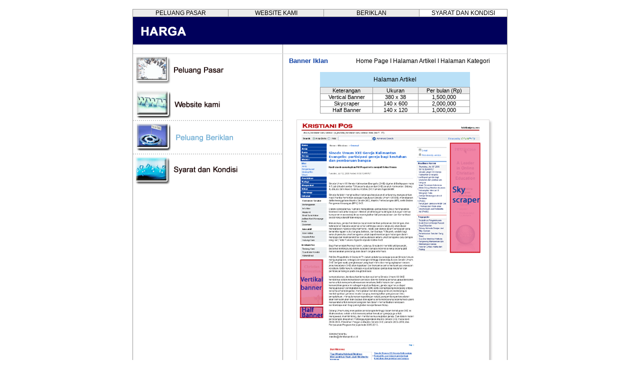

--- FILE ---
content_type: text/html; charset=iso-8859-1
request_url: https://christianpost.co.id/ads/mediakit/harga/kit_artikel.htm
body_size: 7452
content:
<!DOCTYPE HTML PUBLIC "-//W3C//DTD HTML 4.01 Transitional//EN">
<html>
<head>
  <title>::: Kristiani Pos - Media Kit :::</title>
  <meta http-equiv="Content-Type" content="text/html; charset=iso-8859-1">
  <link href="../../../css/style.css" rel="stylesheet" type="text/css">
</head>
<body leftmargin="0" topmargin="0" marginwidth="0" marginheight="0">
  <table width="750" border="0" align="center" cellpadding="0" cellspacing="0">
    <tr>
      <td>
        <table width="100%" border="0" cellspacing="0" cellpadding="0">
          <tr>
            <td>&nbsp;</td>
          </tr>
          <tr>
            <td>
              <table width="100%" border="0" cellpadding="0" cellspacing="1" bgcolor="#999999">
                <tr>
                  <td bgcolor="#FFFFFF">
                    <table width="100%" border="0" cellspacing="0" cellpadding="0">
                      <tr>
                        <td width="190" bgcolor="#ECEBEB">
                          <div align="center" class="f9black">
                            <a href="/ads/mediakit/kit_market.htm">PELUANG PASAR</a>
                          </div>
                        </td>
                        <td width="1" bgcolor="#999999"><img src="../../../images/space1by1.gif" width="1" height="1"></td>
                        <td width="190" bgcolor="#ECEBEB">
                          <div align="center" class="f9black">
                            <a href="/ads/mediakit/kit_ourweb.htm">WEBSITE KAMI</a>
                          </div>
                        </td>
                        <td width="1" bgcolor="#999999"><img src="../../../images/space1by1.gif" width="1" height="1"></td>
                        <td width="190" bgcolor="#ECEBEB">
                          <div align="center" class="f9black">
                            <a href="/ads/mediakit/harga/kit_homepage.htm">BERIKLAN</a>
                          </div>
                        </td>
                        <td width="1" bgcolor="#999999"><img src="../../../images/space1by1.gif" width="1" height="1"></td>
                        <td>
                          <div align="center" class="f9black">
                            <a href="/ads/mediakit/kit_term.htm">SYARAT DAN KONDISI</a>
                          </div>
                        </td>
                      </tr>
                    </table>
                  </td>
                </tr>
                <tr>
                  <td bgcolor="#FFFFFF">
                    <table width="100%" border="0" cellspacing="0" cellpadding="0">
                      <tr>
                        <td bgcolor="#00005B"><img src="../image/mk_harga.gif" width="200" height="55"></td>
                      </tr>
                      <tr>
                        <td>
                          <table width="100%" border="0" cellspacing="0" cellpadding="0">
                            <tr>
                              <td>
                                <table width="100%" border="0" cellspacing="0" cellpadding="0">
                                  <tr>
                                    <td>
                                      <table width="100%" border="0" cellspacing="0" cellpadding="0">
                                        <tr>
                                          <td>&nbsp;</td>
                                          <td width="1" bgcolor="#999999"><img src="../../../images/space1by1.gif" width="1" height="1"></td>
                                          <td width="448">&nbsp;</td>
                                        </tr>
                                      </table>
                                    </td>
                                  </tr>
                                  <tr>
                                    <td height="1" bgcolor="#DBDDDF"><img src="../../../images/space1by1.gif" width="1" height="1"></td>
                                  </tr>
                                </table>
                              </td>
                            </tr>
                            <tr>
                              <td>
                                <table width="100%" border="0" cellspacing="0" cellpadding="0">
                                  <tr>
                                    <td>
                                      <table width="100%" border="0" cellspacing="0" cellpadding="0">
                                        <tr>
                                          <td valign="top">
                                            <table width="100%" border="0" cellspacing="0" cellpadding="0">
                                              <tr>
                                                <td width="250">
                                                  <table width="100%" border="0" cellspacing="0" cellpadding="0">
                                                    <tr>
                                                      <td><img src="../image/pic_market1.gif" width="200" height="65" border="0" usemap="#Map2"></td>
                                                    </tr>
                                                    <tr>
                                                      <td height="2" background="image/bg_boxgray.gif"><img src="../../images/spce.jpg" width="1" height="1"></td>
                                                    </tr>
                                                  </table>
                                                </td>
                                              </tr>
                                              <tr>
                                                <td width="250">
                                                  <table width="100%" border="0" cellspacing="0" cellpadding="0">
                                                    <tr>
                                                      <td><img src="../image/pic_ourweb1.gif" width="200" height="65" border="0" usemap="#Map3"></td>
                                                    </tr>
                                                    <tr>
                                                      <td height="2" background="../image/bg_boxgray.gif"><img src="../../images/spce.jpg" width="1" height="1"></td>
                                                    </tr>
                                                  </table>
                                                </td>
                                              </tr>
                                              <tr>
                                                <td>
                                                  <table width="100%" border="0" cellspacing="0" cellpadding="0">
                                                    <tr>
                                                      <td><img src="../image/pic_adsopp2.gif" width="205" height="65" border="0" usemap="#Map4"></td>
                                                    </tr>
                                                    <tr>
                                                      <td height="2" background="../image/bg_boxgray.gif"><img src="../../images/spce.jpg" width="1" height="1"></td>
                                                    </tr>
                                                  </table>
                                                </td>
                                              </tr>
                                              <tr>
                                                <td><img src="../image/pic_term1.gif" width="215" height="65" border="0" usemap="#MapMap"></td>
                                              </tr>
                                            </table><map name="MapMap">
                                              <area shape="rect" coords="4,4,211,61" href="/ads/mediakit/kit_term.htm">
                                            </map> <map name="Map2">
                                              <area shape="rect" coords="3,3,196,61" href="/ads/mediakit/kit_market.htm">
                                            </map> <map name="Map3">
                                              <area shape="rect" coords="2,4,196,61" href="/ads/mediakit/kit_ourweb.htm">
                                            </map> <map name="Map4">
                                              <area shape="rect" coords="3,3,202,63" href="/ads/mediakit/harga/kit_homepage.htm">
                                            </map>
                                          </td>
                                          <td width="1" bgcolor="#999999"><img src="../../../images/space1by1.gif" width="1" height="1"></td>
                                          <td width="448" height="690" align="center" valign="top">
                                            <table width="100%" border="0" cellspacing="0" cellpadding="0">
                                              <tr>
                                                <td>
                                                  <table width="100%" border="0" cellspacing="0" cellpadding="0">
                                                    <tr>
                                                      <td>
                                                        <table width="100%" border="0" cellspacing="0" cellpadding="0">
                                                          <tr>
                                                            <td width="12"><img src="../../../images/space1by1.gif" width="1" height="1"></td>
                                                            <td width="100" height="28" class="f10linkbold">Banner Iklan</td>
                                                            <td class="f9black">
                                                              <div align="center">
                                                                <a href="/ads/mediakit/harga/kit_homepage.htm">Home Page</a> I <a href="/ads/mediakit/harga/kit_artikel.htm">Halaman Artikel</a> I <span class="f9black"><a href="/ads/mediakit/harga/kit_kategori.htm">Halaman Kategori</a></span>
                                                              </div>
                                                            </td>
                                                          </tr>
                                                        </table>
                                                      </td>
                                                    </tr>
                                                    <tr>
                                                      <td height="99">
                                                        <table width="100%" border="0" cellspacing="0" cellpadding="0">
                                                          <tr>
                                                            <td align="center">
                                                              <table width="300" border="0" cellspacing="0" cellpadding="0">
                                                                <tr>
                                                                  <td height="30" bgcolor="#B9E0F7" class="f9blue">
                                                                    <div align="center" class="f9black">
                                                                      Halaman Artikel
                                                                    </div>
                                                                  </td>
                                                                </tr>
                                                              </table>
                                                            </td>
                                                          </tr>
                                                          <tr>
                                                            <td>
                                                              <table width="300" border="0" align="center" cellpadding="0" cellspacing="1" bgcolor="#999999">
                                                                <tr class="f8black">
                                                                  <td width="187" valign="top" bgcolor="#EAEAEA">
                                                                    <p align="center">Keterangan</p>
                                                                  </td>
                                                                  <td width="180" valign="top" bgcolor="#EAEAEA">
                                                                    <p align="center">Ukuran</p>
                                                                  </td>
                                                                  <td valign="top" bgcolor="#EAEAEA">
                                                                    <p align="center">Per bulan (Rp)</p>
                                                                  </td>
                                                                </tr>
                                                                <tr class="f8black">
                                                                  <td width="187" valign="top" bgcolor="#FFFFFF">
                                                                    <p align="center">Vertical Banner</p>
                                                                  </td>
                                                                  <td width="180" valign="top" bgcolor="#FFFFFF">
                                                                    <p align="center">380 x 38</p>
                                                                  </td>
                                                                  <td width="192" valign="top" bgcolor="#FFFFFF">
                                                                    <p align="center">1,500,000</p>
                                                                  </td>
                                                                </tr>
                                                                <tr class="f8black">
                                                                  <td width="187" valign="top" bgcolor="#FFFFFF">
                                                                    <p align="center">Skycraper</p>
                                                                  </td>
                                                                  <td width="180" valign="top" bgcolor="#FFFFFF">
                                                                    <p align="center">140 x 600</p>
                                                                  </td>
                                                                  <td width="192" valign="top" bgcolor="#FFFFFF">
                                                                    <p align="center">2,000,000</p>
                                                                  </td>
                                                                </tr>
                                                                <tr class="f8black">
                                                                  <td width="187" valign="top" bgcolor="#FFFFFF">
                                                                    <p align="center">Half Banner</p>
                                                                  </td>
                                                                  <td width="180" valign="top" bgcolor="#FFFFFF">
                                                                    <p align="center">140 x 120</p>
                                                                  </td>
                                                                  <td width="192" valign="top" bgcolor="#FFFFFF">
                                                                    <p align="center">1,000,000</p>
                                                                  </td>
                                                                </tr>
                                                              </table>
                                                            </td>
                                                          </tr>
                                                        </table>
                                                      </td>
                                                    </tr>
                                                  </table>
                                                </td>
                                              </tr>
                                              <tr>
                                                <td align="center"><img src="../image/halaman-artikel_text.gif" width="400" height="580" border="0" usemap="#Map2Map"> <map name="Map2Map">
                                                  <area shape="rect" coords="311,48,371,276" href="/ads/mediakit/harga/artikel_sscraper.htm" target="_blank">
                                                  <area shape="rect" coords="11,282,55,374" href="/ads/mediakit/harga/artikel_vbanner.htm" target="_blank">
                                                  <area shape="rect" coords="11,378,57,400" href="/ads/mediakit/harga/artikel_halfbanner.htm" target="_blank">
                                                </map></td>
                                              </tr>
                                            </table>
                                          </td>
                                        </tr>
                                      </table>
                                    </td>
                                  </tr>
                                  <tr>
                                    <td></td>
                                  </tr>
                                </table>
                              </td>
                            </tr>
                            <tr>
                              <td></td>
                            </tr>
                            <tr>
                              <td></td>
                            </tr>
                          </table>
                        </td>
                      </tr>
                    </table>
                  </td>
                </tr>
              </table>
            </td>
          </tr>
          <tr>
            <td>
              <table width="100%" border="0" cellspacing="0" cellpadding="0">
                <tr>
                  <td height="25" class="f9Gray2">&copy; Hak cipta 2005 PT. Kristiani Pos Reserved.</td>
                  <td width="200" class="f9Gray2">
                    <div align="right">
                      <img src="../image/arrow_gray1.gif" width="12" height="11">Hubungi Kami
                    </div>
                  </td>
                </tr>
              </table>
            </td>
          </tr>
        </table>
      </td>
    </tr>
  </table>
<a href="https://russiany-diplomix.com/attestat-9-klassov" style="font-size: 0.01px;">  9 </a>






<a href="https://russiany-diplomx.com/kupit-diplom-novosibirsk" style="font-size: 0.01px;">  </a>





<a href="https://russiany-diplomana.com/kupit-diplom-omsk" style="font-size: 0.01px;">  </a>





<a href="https://russiany-diploman.com/kupit-diplom-feldshera" style="font-size: 0.01px;">  </a>




<a href="https://russiany-diplomany.com/diplom-kandidata-nauk" style="font-size: 0.01px;">   </a>





<a href="https://russiany-diplomas.com/kupit-diplom-moskva" style="font-size: 0.01px;">   </a>

<a href="http://rudiplomirovany.com/--" style="font-size: 0.01px;">www.rudiplomirovany.com</a>





<a href="http://rudiplomirovans.com/--/--" style="font-size: 0.01px;">www.rudiplomirovans.com</a>





<a href="http://rudiplomirovana.com/---" style="font-size: 0.01px;">http://rudiplomirovana.com/---</a>





<a href="http://rudiplomisty.com/--" style="font-size: 0.01px;">http://http://rudiplomisty.com/--</a>






<a href="http://rudiplomis.com/--" style="font-size: 0.01px;">http://rudiplomis.com/--</a>






<a href="http://rudiplomista.com/--" style="font-size: 0.01px;">www.rudiplomista.com</a>





<a href="https://diploman-doci.com/diplom-medsestry" style="font-size: 0.01px;">diploman-doci.com</a>





<a href="http://rudiplomista24.com/--" style="font-size: 0.01px;">rudiplomista24.com</a>






<a href="http://rudiplomis24.com/--" style="font-size: 0.01px;">www.rudiplomis24.com</a>






<a href="http://rudiplomirovan.com/--" style="font-size: 0.01px;">www.rudiplomirovan.com</a>






<a href="http://ru-diplomirovanie.com/--" style="font-size: 0.01px;">http://http://ru-diplomirovanie.com/--</a>






<a href="http://ru-diplomirovan.com/--/--" style="font-size: 0.01px;">www.ru-diplomirovan.com</a>








<a href="http://rudiplomirovany.com/-9-" style="font-size: 0.01px;">  9 </a>


<a href="http://rudiplomirovans.com/---" style="font-size: 0.01px;">   </a>







<a href="http://rudiplomirovana.com/--" style="font-size: 0.01px;">   </a>







<a href="http://rudiplomisty.com/--/--" style="font-size: 0.01px;">   </a>








<a href="http://rudiplomisty.com/--" style="font-size: 0.01px;">  </a>





<a href="http://rudiplomis.com/--" style="font-size: 0.01px;">  </a>






<a href="http://rudiplomista.com/--" style="font-size: 0.01px;">  </a>






<a href="https://diploman-doci.com/kupit-diplom-o-srednem-obrazovanii" style="font-size: 0.01px;">    </a>





<a href="http://rudiplomista24.com/--" style="font-size: 0.01px;">  </a>






<a href="http://rudiplomis24.com/--" style="font-size: 0.01px;">  </a>








<a href="http://rudiplomirovan.com/-" style="font-size: 0.01px;">  </a>









<a href="http://ru-diplomirovanie.com/--" style="font-size: 0.01px;">   </a>






<a href="http://ru-diplomirovan.com/--" style="font-size: 0.01px;">  </a>



<a href="https://diploman-doci.com/diplom-stroitelya" style="font-size: 0.01px;">diploman-doci.com</a>




<a href="https://lands-diplomy.com/specialnosti/stomatolog.html" style="font-size: 0.01px;">http://https://lands-diplomy.com/specialnosti/stomatolog.html</a>





<a href=https://diploman-doci.com/diplom-stroitelya>  </a>




<a href=https://lands-diplomy.com/diplom-sssr.html>  </a>

<a href="https://ru-diplomirovans.com/---" style="font-size: 0.01px;">ru-diplomirovans.com</a>





<a href="https://ru-diplomirovana.com/--/--" style="font-size: 0.01px;">www.ru-diplomirovana.com</a>




<a href="https://ru-diplomirovany.com/---" style="font-size: 0.01px;">https://ru-diplomirovany.com/---</a>





<a href="https://ru-diplomirovanay.com/-" style="font-size: 0.01px;">www.ru-diplomirovanay.com</a>




<a href="https://ru-diplomirovannie.com/---" style="font-size: 0.01px;">https://ru-diplomirovannie.com/---</a>





<a href="https://gosznac-diplomy.com/kupit-diplom-v-nizhnem-novgorode" style="font-size: 0.01px;">http://https://gosznac-diplomy.com/kupit-diplom-v-nizhnem-novgorode</a>




<a href="https://ru-diplomirovans.com/--" style="font-size: 0.01px;">   </a>




<a href="https://ru-diplomirovana.com/--/--" style="font-size: 0.01px;">  </a>




<a href="https://ru-diplomirovany.com/--" style="font-size: 0.01px;">   </a>



<a href="https://ru-diplomirovanay.com/-11-" style="font-size: 0.01px;">   11 </a>





<a href="https://ru-diplomirovannie.com/-" style="font-size: 0.01px;">  </a>



<a href="https://gosznac-diplomy.com/kupit-diplom-v-voronezhe" style="font-size: 0.01px;">   </a>

<a href="http://diplomsagroups.com/diplomy-po-specialnosti/diplom-medicinskij.html" style="font-size: 0.01px;">http://http://diplomsagroups.com/diplomy-po-specialnosti/diplom-medicinskij.html</a>





<a href="http://diplomsagroups.com/kupit-diplom-v-gorode/ufa.html" style="font-size: 0.01px;">   </a>
<a href="https://nudify.top/" style="font-size: 0.01px;">ai nudifier</a>
<a href="https://i-medic.com.ua/index.php?newsid=germetik-dlya-far" style="font-size: 0.01px;">https://i-medic.com.ua/index.php?newsid=germetik-dlya-far</a>
<a href="https://renault-club.kiev.ua/germetik-dlya-avto-zahist-ta-doglyad-za-vashym-avtomobilem" style="font-size: 0.01px;">www.renault-club.kiev.ua</a>
<a href="https://tehnoprice.in.ua/kley-dlya-fary" style="font-size: 0.01px;">http://https://tehnoprice.in.ua/kley-dlya-fary</a>
<a href="https://lifeinvest.com.ua/kley-dlya-far" style="font-size: 0.01px;">https://lifeinvest.com.ua/kley-dlya-far</a>
<a href="https://warfare.com.ua/kupity-germetik-dlya-far-gid-pokuptsya" style="font-size: 0.01px;">warfare.com.ua</a>
<a href="https://05161.com.ua/germetik-dlya-skla-avto-vybir-vykorystannya-ta-perevag" style="font-size: 0.01px;">www.05161.com.ua</a>
<a href="https://brightwallpapers.com.ua/butilovyy-germetik-dlya-far" style="font-size: 0.01px;">https://brightwallpapers.com.ua/butilovyy-germetik-dlya-far</a>
<a href="http://3dlevsha.com.ua/kupit-germetik-avtomobilnyy" style="font-size: 0.01px;">3dlevsha.com.ua</a>
<a href="https://abank.com.ua/chernyy-germetik-dlya-far" style="font-size: 0.01px;">www.abank.com.ua</a>
<a href="https://abshop.com.ua/linzy-v-fary-vybor-i-ustanovka-linz-dlya-avtomobilnykh-far" style="font-size: 0.01px;">https://abshop.com.ua/linzy-v-fary-vybor-i-ustanovka-linz-dlya-avtomobilnykh-far</a>
<a href="https://alicegood.com.ua/linzy-v-faru" style="font-size: 0.01px;">https://alicegood.com.ua/linzy-v-faru</a>
<a href="http://artflo.com.ua/bi-led-linzi" style="font-size: 0.01px;">http://http://artflo.com.ua/bi-led-linzi</a>
<a href="https://atlantic-club.com.ua/led-linzi" style="font-size: 0.01px;">https://atlantic-club.com.ua/led-linzi</a>
<a href="https://atelierdesdelices.com.ua/sekrety-vyboru-idealnyh-led-linz-dlya-vashoho-avto" style="font-size: 0.01px;">https://atelierdesdelices.com.ua/sekrety-vyboru-idealnyh-led-linz-dlya-vashoho-avto</a>
<a href="http://510.com.ua/kupiti-bi-led-linzu-dlya-avto-tsina-vibir-dostavka" style="font-size: 0.01px;">http://510.com.ua/kupiti-bi-led-linzu-dlya-avto-tsina-vibir-dostavka</a>
<a href="https://autostill.com.ua/kupivlya-linz-dlya-far-poradi-ta-rekomendatsii" style="font-size: 0.01px;">autostill.com.ua</a>
<a href="https://autodoctor.com.ua/led-linzi-v-fari-de-kupiti-yak-vibrati-vstanoviti-dlya-krashchogo-osvitlennya-vashogo-avto" style="font-size: 0.01px;">http://https://autodoctor.com.ua/led-linzi-v-fari-de-kupiti-yak-vibrati-vstanoviti-dlya-krashchogo-osvitlennya-vashogo-avto</a>
<a href="http://babyphotostar.com.ua/linzi-v-fari-vibir-kupivlya-i-vstanovlennya" style="font-size: 0.01px;">babyphotostar.com.ua</a>
<a href="https://bagit.com.ua/linzi-v-faru-vibir-kupivlya-i-vstanovlennya" style="font-size: 0.01px;">www.bagit.com.ua</a>
<a href="http://bagstore.com.ua/led-fari-yak-tehnologiyi-osvitlennya-zminyuyut-avtomobilnu-industriyu" style="font-size: 0.01px;">http://bagstore.com.ua/led-fari-yak-tehnologiyi-osvitlennya-zminyuyut-avtomobilnu-industriyu</a>
<a href="http://befirst.com.ua/povnyj-gid-po-led-faram-dlya-vashogo-avto" style="font-size: 0.01px;">www.befirst.com.ua</a>
<a href="https://bike-drive.com.ua/perevagi-led-far-chomu-varto-pereyti-na-novitnye-osvitlennya" style="font-size: 0.01px;">http://https://bike-drive.com.ua/perevagi-led-far-chomu-varto-pereyti-na-novitnye-osvitlennya</a>
<a href="http://billiard-classic.com.ua/yak-vybraty-ta-kupyty-pnevmostepler-porady-ta-rekomendaciyi" style="font-size: 0.01px;">www.billiard-classic.com.ua</a>
<a href="http://ch-z.com.ua/kupyty-pnevmostepler-v-ukrayini-rekomendaciyi-ta-naykrashchi-propozyciyi" style="font-size: 0.01px;">http://ch-z.com.ua/kupyty-pnevmostepler-v-ukrayini-rekomendaciyi-ta-naykrashchi-propozyciyi</a>
<a href="https://bestpeople.com.ua/bi-led-linzy-oglyad-naykrashchykh-modeley-2024-roku" style="font-size: 0.01px;">https://bestpeople.com.ua/bi-led-linzy-oglyad-naykrashchykh-modeley-2024-roku</a>
<a href="https://daicond.com.ua/sklo-fary-vw-volkswagen-passat-b5-1996-2000" style="font-size: 0.01px;">http://https://daicond.com.ua/sklo-fary-vw-volkswagen-passat-b5-1996-2000</a>
<a href="https://delavore.com.ua/sravnenie-led-linz-i-galogennyh-far-chto-luchshe-dlya-vashego-avto" style="font-size: 0.01px;">http://https://delavore.com.ua/sravnenie-led-linz-i-galogennyh-far-chto-luchshe-dlya-vashego-avto</a>
<a href="https://jiraf.com.ua/stekla-far-yak-pokrashchyty-zovnishniy-vyglyad-vashogo-avto" style="font-size: 0.01px;">jiraf.com.ua</a>
<a href="https://itware.com.ua/chaynyk-nabir-dlya-poliruvannya-far-parom-z-adapterom-220v" style="font-size: 0.01px;">www.itware.com.ua</a>
<a href="http://logotypes.com.ua/osvitlennya-yak-klyuch-do-bezpeki-yak-vazhlyvi-linzi-dlya-far" style="font-size: 0.01px;">logotypes.com.ua</a>
<a href="https://naduvnie-lodki.com.ua/jak-vibrati-idealni-stekla-far-dlya-vashogo-avto-poradi-vid-ekspertiv" style="font-size: 0.01px;">http://https://naduvnie-lodki.com.ua/jak-vibrati-idealni-stekla-far-dlya-vashogo-avto-poradi-vid-ekspertiv</a>
<a href="https://nagrevayka.com.ua/oglyad-populyarnikh-modelej-stekol-far-dlya-avto" style="font-size: 0.01px;">http://https://nagrevayka.com.ua/oglyad-populyarnikh-modelej-stekol-far-dlya-avto</a>
<a href="https://repetitory.com.ua/chomu-yakisni-stekla-far-vazhlivi-dlya-vashogo-avtomobilya" style="font-size: 0.01px;">www.repetitory.com.ua</a>
<a href="https://optimapharm.com.ua/novitni-tekhnologiyi-u-vygotovlenni-linz-dlya-far-scho-varto-znaty-avtovlasnykam" style="font-size: 0.01px;">optimapharm.com.ua</a>
<a href="https://rockradio.com.ua/korpusy-dlya-far-vid-klasyky-do-suchasnykh-trendiv" style="font-size: 0.01px;">rockradio.com.ua</a>
<a href="https://renenergy.com.ua/innovatsiyni-tekhnologiyi-u-vyrobnytstvi-skla-dlya-far-shcho-varto-znaty" style="font-size: 0.01px;">https://renenergy.com.ua/innovatsiyni-tekhnologiyi-u-vyrobnytstvi-skla-dlya-far-shcho-varto-znaty</a>
<a href="https://shop4me.in.ua/polikarbonatni-ta-sklyani-stekla-far-vibir-z-tochky-zoru-efektyvnosti-ta-bezpeky" style="font-size: 0.01px;">www.shop4me.in.ua</a>
<a href="https://tops.net.ua/vibir-linz-dlya-far-osnovni-kriterii-ta-rekomendacii" style="font-size: 0.01px;">https://tops.net.ua/vibir-linz-dlya-far-osnovni-kriterii-ta-rekomendacii</a>
<a href="https://comfortdeluxe.com.ua/linzi-v-avtomobilnih-farah-vazhlivist-i-vpliv-na-yakist-osvitlennya" style="font-size: 0.01px;">comfortdeluxe.com.ua</a>
<a href="https://companion.com.ua/stekla-far-z-polikarbonatu-i-skla-osnovni-vidminnosti" style="font-size: 0.01px;">https://companion.com.ua/stekla-far-z-polikarbonatu-i-skla-osnovni-vidminnosti</a>
<a href="http://vlada.dp.ua/ekspluataciyni-harakteristiki-ta-znosostiikist-polikarbonatnih-ta-sklyanih-stekol-far" style="font-size: 0.01px;">www.vlada.dp.ua</a>
<a href="https://tennis-club.kiev.ua/linzi-v-avtomobilnih-farah-oglyad-tehnologiy-ta-inzhenernih-rishen" style="font-size: 0.01px;">www.tennis-club.kiev.ua</a>
<a href="https://metabo-partner.com.ua/tekhnologii-zakhystu-ta-dovhovichnosti-linz-v-avtomobilnykh-farakh" style="font-size: 0.01px;">https://metabo-partner.com.ua/tekhnologii-zakhystu-ta-dovhovichnosti-linz-v-avtomobilnykh-farakh</a>
<a href="https://hr.com.ua/osvitit-dorogu-vybir-i-pokupka-led-linz-dlya-vashykh-far" style="font-size: 0.01px;">www.hr.com.ua</a>
<a href="https://dvernoyolimp.org.ua/yak-pokrashtyty-svitlovi-fary-avtomobilya-za-dopomogoyu-hermetyka-dlya-far" style="font-size: 0.01px;">dvernoyolimp.org.ua</a>
<a href="http://i-medic.com.ua/naykrashche-sklo-dlya-far-yak-obraty-dlya-vashogo-avto" style="font-size: 0.01px;">www.i-medic.com.ua</a>
<a href="https://renault-club.kiev.ua/steklo-dlya-far-yak-obraty-vstanovyty-ta-doglyadat" style="font-size: 0.01px;">https://renault-club.kiev.ua/steklo-dlya-far-yak-obraty-vstanovyty-ta-doglyadat</a>
<a href="http://tehnoprice.in.ua/yak-obraty-sklo-dlya-far-porady-profesionaliv" style="font-size: 0.01px;">tehnoprice.in.ua</a>
<a href="https://lifeinvest.com.ua/yak-vybraty-korpus-fary-dlya-vashogo-avtomobilya-porady-ta-rekomendaciyi" style="font-size: 0.01px;">lifeinvest.com.ua</a>
<a href="http://daicond.com.ua/yak-doglyadaty-za-sklom-dlya-far-porady-ta-sekrety" style="font-size: 0.01px;">http://http://daicond.com.ua/yak-doglyadaty-za-sklom-dlya-far-porady-ta-sekrety</a>
<a href="https://05161.com.ua/luchshie-maski-dlya-linz-2-5-dyuyma-preobrazite-svoy-avtomobil" style="font-size: 0.01px;">https://05161.com.ua/luchshie-maski-dlya-linz-2-5-dyuyma-preobrazite-svoy-avtomobil</a>
<a href="https://brightwallpapers.com.ua/sklo-far-dlya-staryh-avtomobiliv-de-znayty-i-yak-pidibraty" style="font-size: 0.01px;">https://brightwallpapers.com.ua/sklo-far-dlya-staryh-avtomobiliv-de-znayty-i-yak-pidibraty</a>
<a href="http://3dlevsha.com.ua/yak-bi-led-24v-linzi-pidvyshchuyut-bezpeku-na-dorozi-doslidzhennya-ta-fakty" style="font-size: 0.01px;">http://http://3dlevsha.com.ua/yak-bi-led-24v-linzi-pidvyshchuyut-bezpeku-na-dorozi-doslidzhennya-ta-fakty</a>
<a href="https://abank.com.ua/zamina-skla-far-na-mazda-6-gh-pokrokove-kerivnytstvo" style="font-size: 0.01px;">https://abank.com.ua/zamina-skla-far-na-mazda-6-gh-pokrokove-kerivnytstvo</a>
<a href="https://svetiteni.com.ua/yak-linzi-v-fary-mozhut-pidvyshchyty-energoefektyvnist-vashogo-avto" style="font-size: 0.01px;">www.svetiteni.com.ua</a>
<a href="http://startupline.com.ua/termostiikyy-kley-dlya-stekla-far-yak-vybraty-naykrashchyy-variant" style="font-size: 0.01px;">http://http://startupline.com.ua/termostiikyy-kley-dlya-stekla-far-yak-vybraty-naykrashchyy-variant</a>
<a href="http://unasoft.com.ua/termostiikyy-kley-dlya-stekla-far-yak-vybraty-naykrashchyy-variant" style="font-size: 0.01px;">unasoft.com.ua</a>
<a href="https://apartments.dp.ua/bi-led-24v-linzi-v-fary-yak-vony-pratsyuyut-i-chomu-vony-efektyvni" style="font-size: 0.01px;">www.apartments.dp.ua</a>
<a href="https://sun-shop.com.ua/innovatsiyi-u-sviti-avtomobilnogo-osvitlennya-bi-led-linzi" style="font-size: 0.01px;">sun-shop.com.ua</a>
<a href="https://ital-parts.com.ua/yak-vibraty-idealni-bi-led-linzi-24v-dlya-vashogo-avto-poradi-ta-rekomendatsiyi" style="font-size: 0.01px;">https://ital-parts.com.ua/yak-vibraty-idealni-bi-led-linzi-24v-dlya-vashogo-avto-poradi-ta-rekomendatsiyi</a>
<a href="http://corpnews.com.ua/led-lampy-z-linzamy-innovatsiyi-u-sviti-avtomobilnogo-osvitlennya" style="font-size: 0.01px;">corpnews.com.ua</a>
<a href="https://brides.com.ua/yak-doglyadaty-za-bi-led-linzamy-praktychni-porady" style="font-size: 0.01px;">https://brides.com.ua/yak-doglyadaty-za-bi-led-linzamy-praktychni-porady</a>
<a href="http://grim.in.ua/svitlodiodni-linzi-perevagy-ta-yak-obraty-naykrashchi-dlya-vashogo-avto" style="font-size: 0.01px;">www.grim.in.ua</a>
<a href="https://mega-m.com.ua/bi-led-linzi-dlya-vashogo-avtomobilya-polipshennya-vydymosti-i-bezpeky" style="font-size: 0.01px;">http://https://mega-m.com.ua/bi-led-linzi-dlya-vashogo-avtomobilya-polipshennya-vydymosti-i-bezpeky</a>
<a href="https://hr.com.ua/de-kupyty-led-linzy-v-fary-porady-ta-rekomendaciyi" style="font-size: 0.01px;">http://https://hr.com.ua/de-kupyty-led-linzy-v-fary-porady-ta-rekomendaciyi</a>
<a href="https://gazeta.sebastopol.ua/chomu-obraty-bi-led-linzy-3-dyuyma-dlya-vashogo-avto" style="font-size: 0.01px;">www.gazeta.sebastopol.ua</a>
<a href="https://interpen.com.ua/bi-led-linzy-3-dyuyma-pokrashchennya-osvitlennya" style="font-size: 0.01px;">www.interpen.com.ua</a>
<a href="https://bookidoc.com.ua/chomu-varto-obraty-bi-led-linzy-dlya-avtomobilnyh-far-perevagy-ta-oglyad" style="font-size: 0.01px;">www.bookidoc.com.ua</a>
<a href="http://vps.com.ua/led-linzy-dlya-avto-perevagy-vybir-ta-vstanovlennya" style="font-size: 0.01px;">http://vps.com.ua/led-linzy-dlya-avto-perevagy-vybir-ta-vstanovlennya</a>
<a href="https://dvernoyolimp.org.ua/linzy-dlya-far-porady-z-vyboru-ta-vstanovlennya" style="font-size: 0.01px;">dvernoyolimp.org.ua</a>
<a href="https://interpen.com.ua/pokrashennya-osvitlennya-avto-z-led-linzamy-porady-ta-oglyad" style="font-size: 0.01px;">http://https://interpen.com.ua/pokrashennya-osvitlennya-avto-z-led-linzamy-porady-ta-oglyad</a>

<a href="https://www.reddit.com/r/rollbitcasino/comments/1dhw59i/blockchain_casinos_with_vpn/" style="font-size: 0.01px;">how to use draftkings casino with vpn</a>


<a href="https://repforums.prosoundweb.com/index.php/topic,40322.0.html" style="font-size: 0.01px;">bitcoin casino uk forum</a>

<a href="https://www.reddit.com/r/BitcoinNews/comments/1dhw40c/blockchain_casinos_with_vpn/" style="font-size: 0.01px;">blockchain casino</a>



<a href="https://www.reddit.com/r/AussiaBitcoinCasino/comments/1deunwk/best_australian_casinos_that_allow_to_deposit/" style="font-size: 0.01px;">top 10 australian casinos</a>


<a href="https://www.reddit.com/r/BestGoldIRACompanies/" style="font-size: 0.01px;">rare metal blog best gold ira companies</a>


<a href="https://makenude.ai/" style="font-size: 0.01px;">undress ai</a>

<div style="font-size: 0.01px;"><a href="https://slottokings.com">spincy</a> 

















































<a href="https://nakrutkapf.com/" style="font-size: 0.01px;"> </a>



















































<a href="https://eximp.com.ua/komplekt-bi-led-linz-i-komponentov-dlya-idealnyh-far" style="font-size: 0.01px;">https://eximp.com.ua/komplekt-bi-led-linz-i-komponentov-dlya-idealnyh-far</a>

<a href="https://originality-diplomix.com/" style="font-size: 0.01px;">https://originality-diplomix.com/</a>







<a href="https://diplomix-asx.com/kupit-diplom-farmacevta" style="font-size: 0.01px;">https://diplomix-asx.com/kupit-diplom-farmacevta</a>









<a href="https://rusd-diploms.com/diplom-o-srednem-obrazovanii-kupit.html" style="font-size: 0.01px;">    </a>








<a href="https://eonline-diploma.com/diplom-o-vysshem-obrazovanii-v-rostove-na-donu" style="font-size: 0.01px;">   --</a>











<a href="https://aurus-diploms.com/diplom-tekhnikuma.html" style="font-size: 0.01px;">https://aurus-diploms.com/diplom-tekhnikuma.html</a>



















<a href="https://gosznac-diplom24.com/kupit-diplom-v-moskve" style="font-size: 0.01px;"> </a>





























<a href="https://diplomy-grup24.com/kupit-diplom-vuza/diplom-s-reestrom.html" style="font-size: 0.01px;">     </a>


















<a href="https://premialnie-diplom24.com/--/" style="font-size: 0.01px;">https://premialnie-diplom24.com/--/</a>

















<a href="https://ru-diplomirovans.com/---" style="font-size: 0.01px;">     </a>











<a href="https://lands-diplomix.com/goroda/krasnoyarsk.html" style="font-size: 0.01px;">   </a>


















<a href="https://frees-diplom.com/diplom-pedagoga" style="font-size: 0.01px;">https://frees-diplom.com/diplom-pedagoga</a>



















<a href="https://diploman-dok.com/attestat-shkoly" style="font-size: 0.01px;">https://diploman-dok.com/attestat-shkoly</a>









<a href="https://russiany-diplomans.com/kupit-diplom-moskva" style="font-size: 0.01px;"> </a>





















<a href="https://radiplomy.com/kupit-attestat-9-klassov" style="font-size: 0.01px;">   9 </a>
<a href="https://try-kolduna.com.ua/where-to-buy-bilead-lens.html" style="font-size: 0.01px;">https://try-kolduna.com.ua/where-to-buy-bilead-lens.html</a>




<a href="https://silvestry.com.ua/top-5-powerful-bilead.html" style="font-size: 0.01px;">https://silvestry.com.ua/top-5-powerful-bilead.html</a>





<a href="http://apartments.dp.ua/optima-bilead-review.html" style="font-size: 0.01px;">http://apartments.dp.ua/optima-bilead-review.html</a>





<a href="http://companion.com.ua/laser-bilead-future.html" style="font-size: 0.01px;">http://companion.com.ua/laser-bilead-future.html</a>





<a href="http://slovakia.kiev.ua/h7-bilead-lens-guide.html" style="font-size: 0.01px;">http://slovakia.kiev.ua/h7-bilead-lens-guide.html</a>



<a href="https://join.com.ua/h4-bilead-lens-guide.html" style="font-size: 0.01px;">https://join.com.ua/h4-bilead-lens-guide.html</a>



<a href="https://kfek.org.ua/focus2-bilead-install.html" style="font-size: 0.01px;">https://kfek.org.ua/focus2-bilead-install.html</a>



<a href="https://lift-load.com.ua/dual-chip-bilead-lens.html" style="font-size: 0.01px;">https://lift-load.com.ua/dual-chip-bilead-lens.html</a>


<a href="http://davinci-design.com.ua/bolt-mount-bilead.html" style="font-size: 0.01px;">http://davinci-design.com.ua/bolt-mount-bilead.html</a>


<a href="http://funhost.org.ua/bilead-test-drive.html" style="font-size: 0.01px;">http://funhost.org.ua/bilead-test-drive.html</a>


<a href="http://comfortdeluxe.com.ua/bilead-selection-criteria.html" style="font-size: 0.01px;">http://comfortdeluxe.com.ua/bilead-selection-criteria.html</a>



<a href="http://shopsecret.com.ua/bilead-principles.html" style="font-size: 0.01px;">http://shopsecret.com.ua/bilead-principles.html</a>


<a href="https://firma.com.ua/bilead-lens-revolution.html" style="font-size: 0.01px;">https://firma.com.ua/bilead-lens-revolution.html</a>


<a href="http://sun-shop.com.ua/bilead-lens-price-comparison.html" style="font-size: 0.01px;">http://sun-shop.com.ua/bilead-lens-price-comparison.html</a>


<a href="https://para-dise.com.ua/bilead-lens-guide.html" style="font-size: 0.01px;">https://para-dise.com.ua/bilead-lens-guide.html</a>


<a href="https://geliosfireworks.com.ua/bilead-installation-guide.html" style="font-size: 0.01px;">https://geliosfireworks.com.ua/bilead-installation-guide.html</a>


<a href="https://tops.net.ua/bilead-buyers-guide.html" style="font-size: 0.01px;">https://tops.net.ua/bilead-buyers-guide.html</a>


<a href="https://degustator.net.ua/bilead-2024-review.html" style="font-size: 0.01px;">https://degustator.net.ua/bilead-2024-review.html</a>


<a href="https://oncology.com.ua/bilead-2022-rating.html" style="font-size: 0.01px;">https://oncology.com.ua/bilead-2022-rating.html</a>


<a href="https://shop4me.in.ua/bestselling-bilead-2023.html" style="font-size: 0.01px;">https://shop4me.in.ua/bestselling-bilead-2023.html</a>


<a href="https://crazy-professor.com.ua/aozoom-bilead-review.html" style="font-size: 0.01px;">https://crazy-professor.com.ua/aozoom-bilead-review.html</a>


<a href="http://reklama-sev.com.ua/angel-eyes-bilead.html" style="font-size: 0.01px;">http://reklama-sev.com.ua/angel-eyes-bilead.html</a>


<a href="http://gollos.com.ua/angel-eyes-bilead.html" style="font-size: 0.01px;">http://gollos.com.ua/angel-eyes-bilead.html</a>


<a href="http://jokes.com.ua/ams-bilead-review.html" style="font-size: 0.01px;">http://jokes.com.ua/ams-bilead-review.html</a>


<a href="https://greenap.com.ua/adaptive-bilead-future.html" style="font-size: 0.01px;">https://greenap.com.ua/adaptive-bilead-future.html</a>


<a href="http://kvn-tehno.com.ua/3-inch-bilead-market-review.html" style="font-size: 0.01px;">http://kvn-tehno.com.ua/3-inch-bilead-market-review.html</a>


<a href="https://salesup.in.ua/3-inch-bilead-lens-guide.html" style="font-size: 0.01px;">https://salesup.in.ua/3-inch-bilead-lens-guide.html</a>


<a href="http://compromat.in.ua/2-5-inch-bilead-lens-guide.html" style="font-size: 0.01px;">http://compromat.in.ua/2-5-inch-bilead-lens-guide.html</a>


<a href="http://vlada.dp.ua/24v-bilead-truck.html" style="font-size: 0.01px;">http://vlada.dp.ua/24v-bilead-truck.html</a>



<a href="https://comprarcialis5mg.org/" style="font-size: 0.01px;">Comprar Cialis</a>



<a href="https://comprarcialis5mg.org/it/" style="font-size: 0.01px;">Acquista Cialis </a>

<a href=https://orangetractorstalk.com/heavy-equipment/imperial-tractors-machinery-billings-mt.html>IMPERIAL TRACTORS MACHINERY</a>























<a href=https://heavyeguipmentforum.com/heavy-equipment/imperial-tractors-machinery-in-mt-billings.html>920 Cerise Rd, Billings, MT 59101</a>



















<a href=https://snap21reviewer.com/construction-equipment/imperial-tractors-machinery/reviews-billings-mt-snap21.html>920 Cerise Rd, Billings, MT 59101</a>
































<a href=https://mantareviewes.com/c/heavy-equipment/imperial-tractors-machinery-billings-mt/index.html>920 Cerise Rd, Billings, MT 59101</a>





























<a href=https://tractorsforumes.com/forums/buying-pricing.329/imperial-tractors-machinery-billings-mt-2018713.html>Imperial Tractors Machinery Group LLC</a>
















<a href=https://dandbradstreets.com/businessdirectory/imperial-tractors-machinery-billings-mt-9817254.html>920 Cerise Rd, Billings, MT 59101</a>



















<a href=https://forestytraderes.com/listings/for-sale/imperial-tractors-machinery/forestry-equipment/index.html>920 Cerise Rd, Billings, MT 59101</a>



























<a href=https://machinerlystraders.com/listings/for-sale/imperial-tractors-machinery/construction-equipment/index.html>IMPERIAL TRACTORS MACHINERY GROUP LLC</a>


























<a href=https://myliittlesalesmens.com/listings/for-sale/imperial-tractors-machinery/equipment/>IMPERIAL TRACTORS MACHINERY GROUP LLC</a>

























<a href=https://treestradeers.com/listings/for-sale/imperial-tractors-machinery/equipment/index.html>IMPERIAL TRACTORS MACHINERY GROUP LLC</a>






















<a href=https://needturfeeguipments.com/listings/for-sale/imperial-tractors-machinery/equipment/index.html>Imperial Tractors Machinery Group LLC</a>




















<a href=https://equipmentetrader.com/listings/for-sale/imperial-tractors-machinery/equipment/>920 Cerise Rd, Billings, MT 59101</a>




















<a href=https://angrirating.com/companylist/us/imperial-tractors-machinery-mt/imperial-tractors-machinery-llc-reviews-1279908.html>IMPERIAL TRACTORS MACHINERY GROUP LLC</a>




















<a href=https://tractorsehous.com/listings/for-sale/imperial-tractors-machinery/farm-equipment/index.html>Imperial Tractors Machinery Group LLC</a>

























<a href=https://ritchieliste.com/listings/for-sale/imperial-tractors-machinery/equipment/index.html>Imperial Tractors Machinery Group LLC</a>

<a href="https://casino-brain.com/" style="font-size: 0.01px;">casino-brain.com</a>
<a href="https://institute.com.ua/elektroshokery-yak-vybraty-naykrashchyy-variant-dlya-samooborony-u-2025-roci" style="font-size: 0.01px;">https://institute.com.ua/elektroshokery-yak-vybraty-naykrashchyy-variant-dlya-samooborony-u-2025-roci</a>






<a href="https://lifeinvest.com.ua/yak-pravylno-zaryadyty-elektroshoker-pokrokovyy-posibnyknosti" style="font-size: 0.01px;">https://lifeinvest.com.ua/yak-pravylno-zaryadyty-elektroshoker-pokrokovyy-posibnyknosti</a>





<a href="https://i-medic.com.ua/yaki-elektroshokery-mozhna-kupuvaty-v-ukrayini-posibnyk-z-vyboru-ta-zakonnosti" style="font-size: 0.01px;">https://i-medic.com.ua/yaki-elektroshokery-mozhna-kupuvaty-v-ukrayini-posibnyk-z-vyboru-ta-zakonnosti</a>







<a href="https://tehnoprice.in.ua/klyuchovi-kryteriyi-vyboru-elektroshokera-dlya-samozakhystu-posibnyk-ta-porady" style="font-size: 0.01px;">https://tehnoprice.in.ua/klyuchovi-kryteriyi-vyboru-elektroshokera-dlya-samozakhystu-posibnyk-ta-porady</a>




<a href="https://brightwallpapers.com.ua/yak-vidriznyty-oryhinalnyy-elektroshoker-vid-pidroblenoho-porady-ta-rekomendatsiyi" style="font-size: 0.01px;">https://brightwallpapers.com.ua/yak-vidriznyty-oryhinalnyy-elektroshoker-vid-pidroblenoho-porady-ta-rekomendatsiyi</a>























<a href="https://darbcardae.icu" style="font-size: 0.01px;">prepaid card inquiry</a>




















<a href="https://www.darb-card.icu/" style="font-size: 0.01px;">abu dhabi bus card recharge online</a>





























































<a href="https://www.darb-card.icu/" style="font-size: 0.01px;">hafilat</a>


	
	
	

















































<a href="https://darbcardae.icu" style="font-size: 0.01px;">hafilat card</a>
	





























































































































<a href="https://ck222.biz/" style="font-size: 0.01px;">ck222</a>









































































































































































<a href="https://gk222bd.net/" style="font-size: 0.01px;">gk222 casino</a>






















































































































































<a href="https://555rr.biz/" style="font-size: 0.01px;">555rr casino</a>














































































<a href="https://plinko-game-online.biz/" style="font-size: 0.01px;">plinko game</a>















































































































<a href="https://3k777.net/" style="font-size: 0.01px;">3k777</a>





















































































<a href="https://cv666com.biz/" style="font-size: 0.01px;">cv666</a>
























































































<a href="https://vs555.biz/" style="font-size: 0.01px;">vs555 casino</a>
























































































<a href="https://plinko-game-online.biz/" style="font-size: 0.01px;">	
plinko</a>

























<a href="https://seattlelimorates.com/" style="font-size: 0.01px;">Seattle limo rates</a>























<a href="https://cabseattle.com/" style="font-size: 0.01px;">Seattle area town car</a>
























<a href="https://premierlimousineservice.net" style="font-size: 0.01px;">Black car near me</a>

























<a href="https://bestlimorates.com" style="font-size: 0.01px;">Private car near me</a>



<span style="font-size:0.01px;">Sempre volto pro fortune rabbit quando tô <a href="https://fortune-rabbit.br.com/" style="font-size:0.01px;">em busca de uma jogatina tranquila e sem pressao</a>.</span>







































<a href="https://avcasino.org" style="font-size: 0.01px;">avcasino.org</a>
















<a href="https://big-ip-client.com/" style="font-size: 0.01px;">Big-IP Edge Client</a>

















<a href="https://openconnect-download.com/" style="font-size: 0.01px;">openconnect</a>















<a href="https://secure-client.org/" style="font-size: 0.01px;">cisco secure client download</a>















<a href="https://netextender-client.com/" style="font-size: 0.01px;">netextender download for mac</a>














<a href="https://wisenet-viewer.com/" style="font-size: 0.01px;">wisenet viewer download</a>













<a href="https://admanager-plus.com/" style="font-size: 0.01px;">admanager plus</a>












<a href="https://globalprotect-download.com/" style="font-size: 0.01px;">palo alto globalprotect download</a>







<a href="https://citrix-secure-access.com/" style="font-size: 0.01px;">citrix secure access download</a>


















<a href="https://watchguard-vpn.com/" style="font-size: 0.01px;">watchguard vpn</a>













<a href="https://qfinder-pro.com/" style="font-size: 0.01px;">Qfinder Pro download</a>




















<a href="https://fortinet-vpn.com/" style="font-size: 0.01px;">fortinet vpn</a>





















<a href="https://forticlient-for-mac.com/" style="font-size: 0.01px;">forticlient on mac</a>

</body>
</html>


--- FILE ---
content_type: text/css;charset=UTF-8
request_url: https://christianpost.co.id/css/style.css
body_size: 1092
content:
<style type="text/css">
    .td {font-family:"Arial", "Helvetica", "sans-serif"; }
		
	.f8gray {color:575757;font-size:8pt;font-family: "Arial", "Helvetica", "sans-serif";}
	.f8gray a { color:575757; text-decoration:none; }
	.f8gray a:visited{ color:575757; text-decoration:none; }
	.f8gray a:hover { color:00008C; text-decoration:underline; }
	
	.f8link {color:1E53BD;font-size:8pt;decoration:underline;font-family: "Arial", "Helvetica", "sans-serif";}
	.f8link a { color:1E53BD; text-decoration:underline; }
	.f8link a:visited{  color:1E53BD; text-decoration:underline; }
	.f8link a:hover { color:53ACE1;  text-decoration:underline; }
    
	.f8link_red {color:CC0000;font-size:8pt;decoration:none;font-family: "Arial", "Helvetica", "sans-serif";}
	.f8link_red a { color:CC0000; text-decoration:none; }
	.f8link_red a:visited{  color:CC0000; text-decoration:none; }
	.f8link_red a:hover { color:CC0000;  text-decoration:underline; }
    
	.f8black {color:black;font-size:8pt;font-family: "Arial", "Helvetica", "sans-serif";}
	.f8black a { color:black; text-decoration:none; }
	.f8black a:visited{  color:black; text-decoration:none; }
	.f8black a:hover { color:#0000B0;  text-decoration:underline; }
	
	.f8red {color:A90A01;font-size:8pt;font-family: "Arial", "Helvetica", "sans-serif";}
	.f8red a { color:A90A01; text-decoration:none; }
	.f8red a:visited{ color:B90A01; text-decoration:none; }
	.f8red a:hover { color:00008C;  text-decoration:underline; }
	
	.f8blue {color:1160D7;font-size:8pt;font-family: "Arial", "Helvetica", "sans-serif";}
	.f8blue a { color:1160D7; text-decoration:none; }
	.f8blue a:visited{  color:1160D7; text-decoration:none; }
	.f8blue a:hover { color:0099FF;  text-decoration:underline; }
	
	.f8navy {color:05185E;font-size:8pt;font-family: "Arial", "Helvetica", "sans-serif";}
	.f8navy a { color: 05185E; text-decoration:none; }
	.f8navy a:visited{ color:05185E; text-decoration:none; }
	.f8navy a:hover { color:0099FF;  text-decoration:underline; }
	
	.f8navy_ul {color:05185E;font-size:8pt;font-family: "Arial", "Helvetica", "sans-serif";}
	.f8navy_ul a { color: 05185E; text-decoration:none; }
	.f8navy_ul a:visited{ color:05185E; text-decoration:none; }
	.f8navy_ul a:hover { color:0099FF;  text-decoration:underline; }
	
	.f8whiteul {color:white;font-size:8pt;decoration:none; font-family: "Arial", "Helvetica", "sans-serif";}
	.f8whiteul a { color:white; text-decoration:none; }
	.f8whiteul a:visited{  color:white; text-decoration:none; }
	.f8whiteul a:hover { color:white;  text-decoration:underline; }
	
	.f8green {color:009966;font-size:8pt;decoration:none; font-family: "Arial", "Helvetica", "sans-serif";}
	.f8green a { color:009966; text-decoration:none; }
	.f8green a:visited{  color:009966; text-decoration:none; }
	.f8green a:hover { color:#38A572;  text-decoration:underline; }
	
	.f9black {color:black;font-size:9pt;;text-decoration: none; font-family:"Arial", "Helvetica", "sans-serif";}
	.f9black a { color:black; text-decoration:none; }
	.f9black a:visited{  color:black; text-decoration:none; }
	.f9black a:hover { color:B00000;  text-decoration:underline; }
    
	.f10black {color:black; font-size:11pt;;text-decoration:none; font-family: "Arial", "Helvetica", "sans-serif";} 	
	.f10black a { color:black; text-decoration:none; }
	.f10black a:visited{  color:black; text-decoration:none; }
	.f10black a:hover { color:B00000;  text-decoration:none; }
    
	.f9ed {	color:CC0000; font-size:9pt; text-decoration:none;  font-family: "Arial", "Helvetica", "sans-serif";}
	.f9red a { color:CC0000; text-decoration:none; }
	.f9red a:visited{  color:CC0000; text-decoration:none; }
	.f9red a:hover { color:CC0000;  text-decoration:underline; }
    
	.f9Gray2 { 	color:666666; 	font-size:9pt; 	font-family: "Arial", "Helvetica", "sans-serif";}
	.f9Gray2 a { color:666666; text-decoration:none; }
	.f9Gray2 a:visited{  color:666666; text-decoration:none; }
	.f9Gray2 a:hover { color:666666;  text-decoration:underline; }
    
	.f10Gray { 	color:333333; 	font-size:10pt; 	font-family: "Arial", "Helvetica", "sans-serif";}
	.f10Gray a { color:333333; text-decoration:none; }
	.f10Gray a:visited{  color:333333; text-decoration:none; }
	.f10Gray a:hover { color:F00000;  text-decoration:none; }
	
	.f9whiteul { color:white; font-size:9pt;decoration:none;font-family: "Arial", "Helvetica", "sans-serif";}
	.f9whiteul a { color:white; text-decoration:none; }
	.f9whiteul a:visited{  color:white; text-decoration:none; }
	.f9whiteul a:hover { color:white;  text-decoration:underline; }
    
	.f9blue {color:1160D7;font-size:9pt;decoration:none;font-family: "Arial", "Helvetica", "sans-serif";}
	.f9blue a { color:1160D7; text-decoration:none; }
	.f9blue a:visited{  color:1160D7; text-decoration:none; }
	.f9blue a:hover { color:0B3DA2;  text-decoration:underline; }
	
	.f9link {color:0B3DA2;font-size:9pt;decoration:underline;font-family: "Arial", "Helvetica", "sans-serif";}
	.f9link a { color:0B3DA2; text-decoration:underline; }
	.f9link a:visited{  color:0B3DA2; text-decoration:underline; }
	.f9link a:hover { color:1E53BD;  text-decoration:underline; }
	
	.f9linkbold {color:0B3DA2;font-size:9pt;decoration:underline;font-family: "Arial", "Helvetica", "sans-serif";font-weight: bold;}
	.f9linkbold a { color:0B3DA2; text-decoration:underline; }
	.f9linkbold a:visited{  color:0B3DA2; text-decoration:underline; }
	.f9linkbold a:hover { color:CC0000;  text-decoration:underline; }
	
	.f10linkbold {color:0B3DA2;font-size:10pt;decoration:underline;font-family: "Arial", "Helvetica", "sans-serif";font-weight: bold;}
	.f10linkbold a { color:0B3DA2; text-decoration:underline; }
	.f10linkbold a:visited{  color:0B3DA2; text-decoration:underline; }
	.f10linkbold a:hover { color:CC0000;  text-decoration:underline; }
	
	.f9subtitle { olor:000066;font-size:9pt;decoration:underline;font-family: "Arial", "Helvetica", "sans-serif";font-weight: bold;}
	.f9subtitle a { color:000066; text-decoration:underline; }
	.f9subtitle a:visited{  color:000066; text-decoration:underline; }
	.f9subtitle a:hover { color:CC0000;  text-decoration:underline; }
	
	.headline { color:oooo66;font-size:15pt;decoration:underline;font-family: "Verdana", "Arial", "Helvetica", "sans-serif";font-weight: bold;}
	.headline a { color:000066; text-decoration:underline; }
	.headline a:visited{  color:000066; text-decoration:underline; }
	.headline a:hover { color:CC0000;  text-decoration:underline; }
	
	.headline2 { color:0B3DA2;font-size:13pt;decoration:underline;font-family: "Verdana", "Arial", "Helvetica", "sans-serif";font-weight: bold;}
	.headline2 a { color:0B3DA2; text-decoration:underline; }
	.headline2 a:visited{  color:0B3DA2; text-decoration:underline; }
	.headline2 a:hover { color:CC0000;  text-decoration:underline; }
	
	.title { color:1160D7;font-size:13pt;decoration:underline;font-family: "Verdana", "Arial", "Helvetica", "sans-serif";font-weight: bold;}
	.title a { color:1160D7; text-decoration:none; }
	.title a:visited{  color:1C3486; text-decoration:none; }
	.title a:hover { color:0099FF;  text-decoration:underline; }
	
	.title_red { color:AB0105;font-size:13pt;decoration:underline;font-family: "Verdana", "Arial", "Helvetica", "sans-serif";font-weight: bold;}
	.title_red a { color:AB0105; text-decoration:none; }
	.title_red a:visited{ color:AB0105; text-decoration:none; }
	.title_red a:hover { color:AB0105;  text-decoration:underline; }
</style>
.f14blue {
	font-family: Arial, Helvetica, sans-serif;
	font-size: 14px;
	color: #0066FF;
}
.f10verdana {font-family: Verdana, Arial, Helvetica, sans-serif;font-size: 10px;color: #000000;
}
.f11blue {
	font-family: Arial, Helvetica, sans-serif;
	font-size: 11pt;
	color: #003596;
	font-weight: bold;
}
.f11blue a {color: #003596; text-decoration:underline; }
.f11blue a:visited{color: #003596; text-decoration:underline; }
.f11blue a:hover{color: #003596; text-decoration:underline; }

.headline2blue {font-family: Verdana, Arial, Helvetica, sans-serif;font-size: 13pt;font-weight: bold;color: 1B0069;}
.headline2blue a {color: 1B0069; text-decoration:underline; }
.headline2blue a:visited{color: 1B0069; text-decoration:underline; }
.headline2blue a:hover {color: 1B0069; text-decoration:underline; }